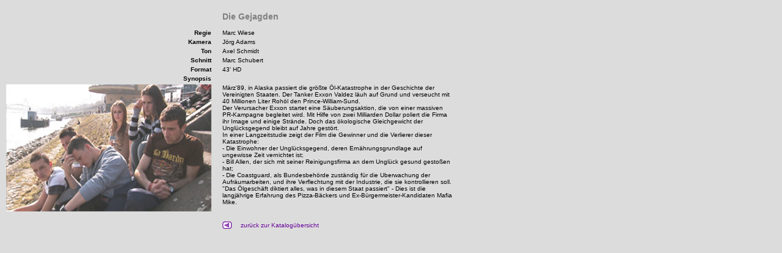

--- FILE ---
content_type: text/html
request_url: http://engstfeld-film.de/german/g_frames/filmography/catalog/g_info_gejagte.htm
body_size: 1569
content:
<html>

	<head>
		<meta http-equiv="content-type" content="text/html;charset=iso-8859-1">
		<title>Engstfeld Filmproduktion - The Documentary Company</title>
		
		<link href="../../../../basic.css" rel="styleSheet" type="text/css">
	</head>

	<body bgcolor="#dcdcdc" text="black" link="purple" alink="purple" vlink="purple">
		<table border="0" cellpadding="2" cellspacing="0" width="540">
			<tr height="7">
				<td width="150" height="7" align="right" valign="top"></td>
				<td width="10" height="7"><img height="5" width="3" src="../../../../images/basic/spacer.gif"></td>
				<td width="380" height="7" valign="top"><img height="5" width="377" src="../../../../images/basic/spacer.gif"></td>
			</tr>
			<tr height="25">
				<td height="25" width="150" align="center" valign="top"><img height="25" width="150" src="../../../../images/basic/spacer.gif"></td>
				<td width="10" height="25"><img height="25" width="10" src="../../../../images/basic/spacer.gif"></td>
				<td width="380" height="25" align="left" valign="top"><span class="headgrey">Die Gejagden</span></td>
			</tr>
			<tr>
				<td width="150" align="right" valign="top"><b>Regie</b></td>
				<td width="10">&nbsp;</td>
				<td width="380" valign="middle">Marc Wiese</td>
			</tr>
			<tr>
				<td width="150" align="right" valign="middle"><b>Kamera</b></td>
				<td width="10"></td>
				<td width="380">J&ouml;rg Adams</td>
			</tr>
			<tr>
				<td width="150" align="right" valign="middle"><b>Ton</b></td>
				<td width="10"></td>
				<td width="380">Axel Schmidt</td>
			</tr>
			<tr>
				<td width="150" align="right" valign="middle"><b>Schnitt</b></td>
				<td width="10">&nbsp;</td>
				<td width="380">Marc Schubert</td>
			</tr>
			<tr>
				<td width="150" align="right" valign="middle"><b>Format</b></td>
				<td width="10">&nbsp;</td>
				<td width="380">43' HD</td>
			</tr>
			<tr>
				<td width="150" align="right" valign="top"><b>Synopsis</b></td>
				<td width="10"></td>
				<td width="380" valign="top"></td>
			</tr>
			<tr>
				<td width="150" align="right" valign="top"><img src="../../../../images/info_images/Kanun2-02.jpg" alt="" width="336" height="208" border="0"></td>
				<td width="10"></td>
				<td width="380" valign="top">M&auml;rz'89, in Alaska passiert die gr&ouml;&szlig;te &Ouml;l-Katastrophe in der Geschichte der Vereinigten Staaten. Der Tanker Exxon Valdez l&auml;uh auf Grund und verseucht mit 40 Millionen Liter Roh&ouml;l den Prince-William-Sund.<br>Der Verursacher Exxon startet eine S&auml;uberungsaktion, die von einer massiven PR-Kampagne begleitet wird. Mit Hilfe von zwei Milliarden Dollar poliert die Firma ihr Image und einige Str&auml;nde. Doch das &ouml;kologische Gleichgewicht der Ungl&uuml;cksgegend bleibt auf Jahre gest&ouml;rt.<br>
					In einer Langzeitstudie zeigt der Film die Gewinner und die Verlierer dieser Katastrophe:<br>
					- Die Einwohner der Ungl&uuml;cksgegend, deren Ern&auml;hrungsgrundlage auf ungewisse Zeit vernichtet ist;<br>
					- Bill Allen, der sich mit seiner Reinigungsfirma an dem Ungl&uuml;ck gesund gesto&szlig;en hat;<br>
					- Die Coastguard, als Bundesbeh&ouml;rde zust&auml;ndig f&uuml;r die Uberwachung der Aufr&auml;umarbeiten, und ihre Verflechtung mit der Industrie, die sie kontrollieren soll.<br>
					
					&quot;Das &Ouml;lgesch&auml;ft diktiert alles, was in diesem Staat passiert&quot; - Dies ist die langj&auml;hrige Erfahrung des Pizza-B&auml;ckers und Ex-B&uuml;rgermeister-Kandidaten Mafia Mike.<br>
					<br>
				</td>
			</tr>
			<tr height="30">
				<td width="150" align="right" valign="middle" height="30"></td>
				<td width="10" height="30"></td>
				<td width="380" align="left" valign="bottom" height="30">
					<table border="0" cellpadding="0" cellspacing="0" width="377">
						<tr height="17">
							<td width="30" height="17"><a href="g_start.htm"><img src="../../../../images/basic/back.gif" width="16" height="14" border="0"></a></td>
							<td height="17">
								<p class="purple">zur&uuml;ck zur Katalog&uuml;bersicht</td>
						</tr>
					</table>
				</td>
			</tr>
		</table>
	</body>

</html>

--- FILE ---
content_type: text/css
request_url: http://engstfeld-film.de/basic.css
body_size: 1035
content:

a:active { color: #660099; font-size: 10px; font-family: Geneva, Verdana, Arial; text-decoration: underline }
a:hover { color: #660099; font-size: 10px; font-family: Geneva, Verdana, Arial; text-decoration: underline }
a:link { color: #660099; font-size: 10px; font-family: Geneva, Verdana, Arial; text-decoration: none }
a:visited { color: #660099; font-size: 10px; font-family: Geneva, Verdana, Arial; text-decoration: none }

.headgrey { color: #808080; font-weight: bold; font-size: 14px; font-family: Geneva, Verdana, Arial }
.head { font-weight: bold; font-size: 14px; font-family: Geneva, Verdana, Arial }
.headsmall { color: #000000; font-weight: bold; font-size: 12px; font-family: Geneva, Verdana, Arial }

td { font-size: 10px; font-family: Geneva, Verdana, Arial }
.text { font-size: 10px; font-family: Geneva, Verdana, Arial }
.grey { color: #808080; font-size: 10px; font-family: Geneva, Verdana, Arial }
.italic  { font-size: 10px; font-family: Geneva, Verdana, Arial;  font-style: italic }
.purple  { color:  #660099 }